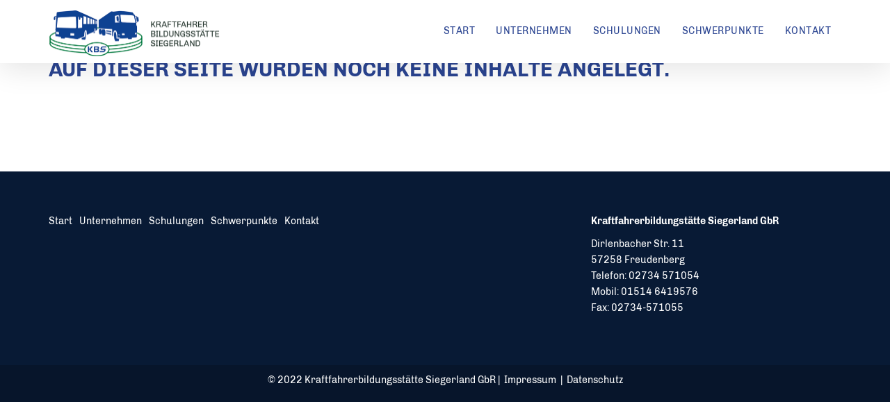

--- FILE ---
content_type: text/html; charset=UTF-8
request_url: https://kb-siegerland.de/category/allgemein/
body_size: 30474
content:
<!doctype html>
<html lang="de">
	<head>
		<meta charset="utf-8">
		<meta http-equiv="X-UA-Compatible" content="IE=edge">
		<meta name="viewport" content="width=device-width, initial-scale=1" />
		
		<meta name='robots' content='max-image-preview:large' />
	<style>img:is([sizes="auto" i], [sizes^="auto," i]) { contain-intrinsic-size: 3000px 1500px }</style>
	<link rel="alternate" type="application/rss+xml" title="KB Siegerland &raquo; Allgemein Kategorie-Feed" href="https://kb-siegerland.de/category/allgemein/feed/" />
<script type="text/javascript">
/* <![CDATA[ */
window._wpemojiSettings = {"baseUrl":"https:\/\/s.w.org\/images\/core\/emoji\/16.0.1\/72x72\/","ext":".png","svgUrl":"https:\/\/s.w.org\/images\/core\/emoji\/16.0.1\/svg\/","svgExt":".svg","source":{"concatemoji":"https:\/\/kb-siegerland.de\/wp-includes\/js\/wp-emoji-release.min.js?ver=6.8.3"}};
/*! This file is auto-generated */
!function(s,n){var o,i,e;function c(e){try{var t={supportTests:e,timestamp:(new Date).valueOf()};sessionStorage.setItem(o,JSON.stringify(t))}catch(e){}}function p(e,t,n){e.clearRect(0,0,e.canvas.width,e.canvas.height),e.fillText(t,0,0);var t=new Uint32Array(e.getImageData(0,0,e.canvas.width,e.canvas.height).data),a=(e.clearRect(0,0,e.canvas.width,e.canvas.height),e.fillText(n,0,0),new Uint32Array(e.getImageData(0,0,e.canvas.width,e.canvas.height).data));return t.every(function(e,t){return e===a[t]})}function u(e,t){e.clearRect(0,0,e.canvas.width,e.canvas.height),e.fillText(t,0,0);for(var n=e.getImageData(16,16,1,1),a=0;a<n.data.length;a++)if(0!==n.data[a])return!1;return!0}function f(e,t,n,a){switch(t){case"flag":return n(e,"\ud83c\udff3\ufe0f\u200d\u26a7\ufe0f","\ud83c\udff3\ufe0f\u200b\u26a7\ufe0f")?!1:!n(e,"\ud83c\udde8\ud83c\uddf6","\ud83c\udde8\u200b\ud83c\uddf6")&&!n(e,"\ud83c\udff4\udb40\udc67\udb40\udc62\udb40\udc65\udb40\udc6e\udb40\udc67\udb40\udc7f","\ud83c\udff4\u200b\udb40\udc67\u200b\udb40\udc62\u200b\udb40\udc65\u200b\udb40\udc6e\u200b\udb40\udc67\u200b\udb40\udc7f");case"emoji":return!a(e,"\ud83e\udedf")}return!1}function g(e,t,n,a){var r="undefined"!=typeof WorkerGlobalScope&&self instanceof WorkerGlobalScope?new OffscreenCanvas(300,150):s.createElement("canvas"),o=r.getContext("2d",{willReadFrequently:!0}),i=(o.textBaseline="top",o.font="600 32px Arial",{});return e.forEach(function(e){i[e]=t(o,e,n,a)}),i}function t(e){var t=s.createElement("script");t.src=e,t.defer=!0,s.head.appendChild(t)}"undefined"!=typeof Promise&&(o="wpEmojiSettingsSupports",i=["flag","emoji"],n.supports={everything:!0,everythingExceptFlag:!0},e=new Promise(function(e){s.addEventListener("DOMContentLoaded",e,{once:!0})}),new Promise(function(t){var n=function(){try{var e=JSON.parse(sessionStorage.getItem(o));if("object"==typeof e&&"number"==typeof e.timestamp&&(new Date).valueOf()<e.timestamp+604800&&"object"==typeof e.supportTests)return e.supportTests}catch(e){}return null}();if(!n){if("undefined"!=typeof Worker&&"undefined"!=typeof OffscreenCanvas&&"undefined"!=typeof URL&&URL.createObjectURL&&"undefined"!=typeof Blob)try{var e="postMessage("+g.toString()+"("+[JSON.stringify(i),f.toString(),p.toString(),u.toString()].join(",")+"));",a=new Blob([e],{type:"text/javascript"}),r=new Worker(URL.createObjectURL(a),{name:"wpTestEmojiSupports"});return void(r.onmessage=function(e){c(n=e.data),r.terminate(),t(n)})}catch(e){}c(n=g(i,f,p,u))}t(n)}).then(function(e){for(var t in e)n.supports[t]=e[t],n.supports.everything=n.supports.everything&&n.supports[t],"flag"!==t&&(n.supports.everythingExceptFlag=n.supports.everythingExceptFlag&&n.supports[t]);n.supports.everythingExceptFlag=n.supports.everythingExceptFlag&&!n.supports.flag,n.DOMReady=!1,n.readyCallback=function(){n.DOMReady=!0}}).then(function(){return e}).then(function(){var e;n.supports.everything||(n.readyCallback(),(e=n.source||{}).concatemoji?t(e.concatemoji):e.wpemoji&&e.twemoji&&(t(e.twemoji),t(e.wpemoji)))}))}((window,document),window._wpemojiSettings);
/* ]]> */
</script>
<style id='wp-emoji-styles-inline-css' type='text/css'>

	img.wp-smiley, img.emoji {
		display: inline !important;
		border: none !important;
		box-shadow: none !important;
		height: 1em !important;
		width: 1em !important;
		margin: 0 0.07em !important;
		vertical-align: -0.1em !important;
		background: none !important;
		padding: 0 !important;
	}
</style>
<link rel='stylesheet' id='wp-block-library-css' href='https://kb-siegerland.de/wp-includes/css/dist/block-library/style.min.css?ver=6.8.3' type='text/css' media='all' />
<style id='classic-theme-styles-inline-css' type='text/css'>
/*! This file is auto-generated */
.wp-block-button__link{color:#fff;background-color:#32373c;border-radius:9999px;box-shadow:none;text-decoration:none;padding:calc(.667em + 2px) calc(1.333em + 2px);font-size:1.125em}.wp-block-file__button{background:#32373c;color:#fff;text-decoration:none}
</style>
<style id='global-styles-inline-css' type='text/css'>
:root{--wp--preset--aspect-ratio--square: 1;--wp--preset--aspect-ratio--4-3: 4/3;--wp--preset--aspect-ratio--3-4: 3/4;--wp--preset--aspect-ratio--3-2: 3/2;--wp--preset--aspect-ratio--2-3: 2/3;--wp--preset--aspect-ratio--16-9: 16/9;--wp--preset--aspect-ratio--9-16: 9/16;--wp--preset--color--black: #000000;--wp--preset--color--cyan-bluish-gray: #abb8c3;--wp--preset--color--white: #ffffff;--wp--preset--color--pale-pink: #f78da7;--wp--preset--color--vivid-red: #cf2e2e;--wp--preset--color--luminous-vivid-orange: #ff6900;--wp--preset--color--luminous-vivid-amber: #fcb900;--wp--preset--color--light-green-cyan: #7bdcb5;--wp--preset--color--vivid-green-cyan: #00d084;--wp--preset--color--pale-cyan-blue: #8ed1fc;--wp--preset--color--vivid-cyan-blue: #0693e3;--wp--preset--color--vivid-purple: #9b51e0;--wp--preset--gradient--vivid-cyan-blue-to-vivid-purple: linear-gradient(135deg,rgba(6,147,227,1) 0%,rgb(155,81,224) 100%);--wp--preset--gradient--light-green-cyan-to-vivid-green-cyan: linear-gradient(135deg,rgb(122,220,180) 0%,rgb(0,208,130) 100%);--wp--preset--gradient--luminous-vivid-amber-to-luminous-vivid-orange: linear-gradient(135deg,rgba(252,185,0,1) 0%,rgba(255,105,0,1) 100%);--wp--preset--gradient--luminous-vivid-orange-to-vivid-red: linear-gradient(135deg,rgba(255,105,0,1) 0%,rgb(207,46,46) 100%);--wp--preset--gradient--very-light-gray-to-cyan-bluish-gray: linear-gradient(135deg,rgb(238,238,238) 0%,rgb(169,184,195) 100%);--wp--preset--gradient--cool-to-warm-spectrum: linear-gradient(135deg,rgb(74,234,220) 0%,rgb(151,120,209) 20%,rgb(207,42,186) 40%,rgb(238,44,130) 60%,rgb(251,105,98) 80%,rgb(254,248,76) 100%);--wp--preset--gradient--blush-light-purple: linear-gradient(135deg,rgb(255,206,236) 0%,rgb(152,150,240) 100%);--wp--preset--gradient--blush-bordeaux: linear-gradient(135deg,rgb(254,205,165) 0%,rgb(254,45,45) 50%,rgb(107,0,62) 100%);--wp--preset--gradient--luminous-dusk: linear-gradient(135deg,rgb(255,203,112) 0%,rgb(199,81,192) 50%,rgb(65,88,208) 100%);--wp--preset--gradient--pale-ocean: linear-gradient(135deg,rgb(255,245,203) 0%,rgb(182,227,212) 50%,rgb(51,167,181) 100%);--wp--preset--gradient--electric-grass: linear-gradient(135deg,rgb(202,248,128) 0%,rgb(113,206,126) 100%);--wp--preset--gradient--midnight: linear-gradient(135deg,rgb(2,3,129) 0%,rgb(40,116,252) 100%);--wp--preset--font-size--small: 13px;--wp--preset--font-size--medium: 20px;--wp--preset--font-size--large: 36px;--wp--preset--font-size--x-large: 42px;--wp--preset--spacing--20: 0.44rem;--wp--preset--spacing--30: 0.67rem;--wp--preset--spacing--40: 1rem;--wp--preset--spacing--50: 1.5rem;--wp--preset--spacing--60: 2.25rem;--wp--preset--spacing--70: 3.38rem;--wp--preset--spacing--80: 5.06rem;--wp--preset--shadow--natural: 6px 6px 9px rgba(0, 0, 0, 0.2);--wp--preset--shadow--deep: 12px 12px 50px rgba(0, 0, 0, 0.4);--wp--preset--shadow--sharp: 6px 6px 0px rgba(0, 0, 0, 0.2);--wp--preset--shadow--outlined: 6px 6px 0px -3px rgba(255, 255, 255, 1), 6px 6px rgba(0, 0, 0, 1);--wp--preset--shadow--crisp: 6px 6px 0px rgba(0, 0, 0, 1);}:where(.is-layout-flex){gap: 0.5em;}:where(.is-layout-grid){gap: 0.5em;}body .is-layout-flex{display: flex;}.is-layout-flex{flex-wrap: wrap;align-items: center;}.is-layout-flex > :is(*, div){margin: 0;}body .is-layout-grid{display: grid;}.is-layout-grid > :is(*, div){margin: 0;}:where(.wp-block-columns.is-layout-flex){gap: 2em;}:where(.wp-block-columns.is-layout-grid){gap: 2em;}:where(.wp-block-post-template.is-layout-flex){gap: 1.25em;}:where(.wp-block-post-template.is-layout-grid){gap: 1.25em;}.has-black-color{color: var(--wp--preset--color--black) !important;}.has-cyan-bluish-gray-color{color: var(--wp--preset--color--cyan-bluish-gray) !important;}.has-white-color{color: var(--wp--preset--color--white) !important;}.has-pale-pink-color{color: var(--wp--preset--color--pale-pink) !important;}.has-vivid-red-color{color: var(--wp--preset--color--vivid-red) !important;}.has-luminous-vivid-orange-color{color: var(--wp--preset--color--luminous-vivid-orange) !important;}.has-luminous-vivid-amber-color{color: var(--wp--preset--color--luminous-vivid-amber) !important;}.has-light-green-cyan-color{color: var(--wp--preset--color--light-green-cyan) !important;}.has-vivid-green-cyan-color{color: var(--wp--preset--color--vivid-green-cyan) !important;}.has-pale-cyan-blue-color{color: var(--wp--preset--color--pale-cyan-blue) !important;}.has-vivid-cyan-blue-color{color: var(--wp--preset--color--vivid-cyan-blue) !important;}.has-vivid-purple-color{color: var(--wp--preset--color--vivid-purple) !important;}.has-black-background-color{background-color: var(--wp--preset--color--black) !important;}.has-cyan-bluish-gray-background-color{background-color: var(--wp--preset--color--cyan-bluish-gray) !important;}.has-white-background-color{background-color: var(--wp--preset--color--white) !important;}.has-pale-pink-background-color{background-color: var(--wp--preset--color--pale-pink) !important;}.has-vivid-red-background-color{background-color: var(--wp--preset--color--vivid-red) !important;}.has-luminous-vivid-orange-background-color{background-color: var(--wp--preset--color--luminous-vivid-orange) !important;}.has-luminous-vivid-amber-background-color{background-color: var(--wp--preset--color--luminous-vivid-amber) !important;}.has-light-green-cyan-background-color{background-color: var(--wp--preset--color--light-green-cyan) !important;}.has-vivid-green-cyan-background-color{background-color: var(--wp--preset--color--vivid-green-cyan) !important;}.has-pale-cyan-blue-background-color{background-color: var(--wp--preset--color--pale-cyan-blue) !important;}.has-vivid-cyan-blue-background-color{background-color: var(--wp--preset--color--vivid-cyan-blue) !important;}.has-vivid-purple-background-color{background-color: var(--wp--preset--color--vivid-purple) !important;}.has-black-border-color{border-color: var(--wp--preset--color--black) !important;}.has-cyan-bluish-gray-border-color{border-color: var(--wp--preset--color--cyan-bluish-gray) !important;}.has-white-border-color{border-color: var(--wp--preset--color--white) !important;}.has-pale-pink-border-color{border-color: var(--wp--preset--color--pale-pink) !important;}.has-vivid-red-border-color{border-color: var(--wp--preset--color--vivid-red) !important;}.has-luminous-vivid-orange-border-color{border-color: var(--wp--preset--color--luminous-vivid-orange) !important;}.has-luminous-vivid-amber-border-color{border-color: var(--wp--preset--color--luminous-vivid-amber) !important;}.has-light-green-cyan-border-color{border-color: var(--wp--preset--color--light-green-cyan) !important;}.has-vivid-green-cyan-border-color{border-color: var(--wp--preset--color--vivid-green-cyan) !important;}.has-pale-cyan-blue-border-color{border-color: var(--wp--preset--color--pale-cyan-blue) !important;}.has-vivid-cyan-blue-border-color{border-color: var(--wp--preset--color--vivid-cyan-blue) !important;}.has-vivid-purple-border-color{border-color: var(--wp--preset--color--vivid-purple) !important;}.has-vivid-cyan-blue-to-vivid-purple-gradient-background{background: var(--wp--preset--gradient--vivid-cyan-blue-to-vivid-purple) !important;}.has-light-green-cyan-to-vivid-green-cyan-gradient-background{background: var(--wp--preset--gradient--light-green-cyan-to-vivid-green-cyan) !important;}.has-luminous-vivid-amber-to-luminous-vivid-orange-gradient-background{background: var(--wp--preset--gradient--luminous-vivid-amber-to-luminous-vivid-orange) !important;}.has-luminous-vivid-orange-to-vivid-red-gradient-background{background: var(--wp--preset--gradient--luminous-vivid-orange-to-vivid-red) !important;}.has-very-light-gray-to-cyan-bluish-gray-gradient-background{background: var(--wp--preset--gradient--very-light-gray-to-cyan-bluish-gray) !important;}.has-cool-to-warm-spectrum-gradient-background{background: var(--wp--preset--gradient--cool-to-warm-spectrum) !important;}.has-blush-light-purple-gradient-background{background: var(--wp--preset--gradient--blush-light-purple) !important;}.has-blush-bordeaux-gradient-background{background: var(--wp--preset--gradient--blush-bordeaux) !important;}.has-luminous-dusk-gradient-background{background: var(--wp--preset--gradient--luminous-dusk) !important;}.has-pale-ocean-gradient-background{background: var(--wp--preset--gradient--pale-ocean) !important;}.has-electric-grass-gradient-background{background: var(--wp--preset--gradient--electric-grass) !important;}.has-midnight-gradient-background{background: var(--wp--preset--gradient--midnight) !important;}.has-small-font-size{font-size: var(--wp--preset--font-size--small) !important;}.has-medium-font-size{font-size: var(--wp--preset--font-size--medium) !important;}.has-large-font-size{font-size: var(--wp--preset--font-size--large) !important;}.has-x-large-font-size{font-size: var(--wp--preset--font-size--x-large) !important;}
:where(.wp-block-post-template.is-layout-flex){gap: 1.25em;}:where(.wp-block-post-template.is-layout-grid){gap: 1.25em;}
:where(.wp-block-columns.is-layout-flex){gap: 2em;}:where(.wp-block-columns.is-layout-grid){gap: 2em;}
:root :where(.wp-block-pullquote){font-size: 1.5em;line-height: 1.6;}
</style>
<link rel='stylesheet' id='contact-form-7-css' href='https://kb-siegerland.de/wp-content/plugins/contact-form-7/includes/css/styles.css?ver=6.0.6' type='text/css' media='all' />
<link rel='stylesheet' id='bootstrap-css' href='https://kb-siegerland.de/wp-content/themes/kbsiegerland/css/bootstrap.min.css' type='text/css' media='all' />
<link rel='stylesheet' id='slick-css' href='https://kb-siegerland.de/wp-content/themes/kbsiegerland/css/slick.css' type='text/css' media='all' />
<link rel='stylesheet' id='bsselect-css' href='https://kb-siegerland.de/wp-content/themes/kbsiegerland/css/bootstrap-select.min.css' type='text/css' media='all' />
<link rel='stylesheet' id='main-css' href='https://kb-siegerland.de/wp-content/themes/kbsiegerland/css/main.css' type='text/css' media='all' />
<script type="text/javascript" src="https://kb-siegerland.de/wp-includes/js/jquery/jquery.min.js?ver=3.7.1" id="jquery-core-js"></script>
<script type="text/javascript" src="https://kb-siegerland.de/wp-includes/js/jquery/jquery-migrate.min.js?ver=3.4.1" id="jquery-migrate-js"></script>
<link rel="https://api.w.org/" href="https://kb-siegerland.de/wp-json/" /><link rel="alternate" title="JSON" type="application/json" href="https://kb-siegerland.de/wp-json/wp/v2/categories/1" /><link rel="EditURI" type="application/rsd+xml" title="RSD" href="https://kb-siegerland.de/xmlrpc.php?rsd" />
<meta name="generator" content="WordPress 6.8.3" />
		<style type="text/css" id="wp-custom-css">
			img.alignleft { display: inline-block; float: left; } img.alignleft::after { clear:both; display:block;content:""; }

.btn-primary, 
.btn-primary:hover, 
.btn-primary:focus {
color: #fff;
background-color: #2a4491;
border-color: #2a4491;
border-radius: 0;
padding: 10px 20px;
}		</style>
				<title>KB Siegerland | Ihre Kraftfahrerbildungsstätte.  |  Allgemein</title>
		
		<style type="text/css">
			/* chivo-300 - latin */
@font-face {
  font-family: 'Chivo';
  font-style: normal;
  font-weight: 300;
  src: url('/wp-content/themes/kbsiegerland/fonts/chivo-v17-latin-300.eot'); /* IE9 Compat Modes */
  src: local(''),
       url('/wp-content/themes/kbsiegerland/fonts/chivo-v17-latin-300.eot?#iefix') format('embedded-opentype'), /* IE6-IE8 */
       url('/wp-content/themes/kbsiegerland/fonts/chivo-v17-latin-300.woff2') format('woff2'), /* Super Modern Browsers */
       url('/wp-content/themes/kbsiegerland/fonts/chivo-v17-latin-300.woff') format('woff'), /* Modern Browsers */
       url('/wp-content/themes/kbsiegerland/fonts/chivo-v17-latin-300.ttf') format('truetype'), /* Safari, Android, iOS */
       url('/wp-content/themes/kbsiegerland/fonts/chivo-v17-latin-300.svg#Chivo') format('svg'); /* Legacy iOS */
}
/* chivo-300italic - latin */
@font-face {
  font-family: 'Chivo';
  font-style: italic;
  font-weight: 300;
  src: url('/wp-content/themes/kbsiegerland/fonts/chivo-v17-latin-300italic.eot'); /* IE9 Compat Modes */
  src: local(''),
       url('/wp-content/themes/kbsiegerland/fonts/chivo-v17-latin-300italic.eot?#iefix') format('embedded-opentype'), /* IE6-IE8 */
       url('/wp-content/themes/kbsiegerland/fonts/chivo-v17-latin-300italic.woff2') format('woff2'), /* Super Modern Browsers */
       url('/wp-content/themes/kbsiegerland/fonts/chivo-v17-latin-300italic.woff') format('woff'), /* Modern Browsers */
       url('/wp-content/themes/kbsiegerland/fonts/chivo-v17-latin-300italic.ttf') format('truetype'), /* Safari, Android, iOS */
       url('/wp-content/themes/kbsiegerland/fonts/chivo-v17-latin-300italic.svg#Chivo') format('svg'); /* Legacy iOS */
}
/* chivo-regular - latin */
@font-face {
  font-family: 'Chivo';
  font-style: normal;
  font-weight: 400;
  src: url('/wp-content/themes/kbsiegerland/fonts/chivo-v17-latin-regular.eot'); /* IE9 Compat Modes */
  src: local(''),
       url('/wp-content/themes/kbsiegerland/fonts/chivo-v17-latin-regular.eot?#iefix') format('embedded-opentype'), /* IE6-IE8 */
       url('/wp-content/themes/kbsiegerland/fonts/chivo-v17-latin-regular.woff2') format('woff2'), /* Super Modern Browsers */
       url('/wp-content/themes/kbsiegerland/fonts/chivo-v17-latin-regular.woff') format('woff'), /* Modern Browsers */
       url('/wp-content/themes/kbsiegerland/fonts/chivo-v17-latin-regular.ttf') format('truetype'), /* Safari, Android, iOS */
       url('/wp-content/themes/kbsiegerland/fonts/chivo-v17-latin-regular.svg#Chivo') format('svg'); /* Legacy iOS */
}
/* chivo-italic - latin */
@font-face {
  font-family: 'Chivo';
  font-style: italic;
  font-weight: 400;
  src: url('/wp-content/themes/kbsiegerland/fonts/chivo-v17-latin-italic.eot'); /* IE9 Compat Modes */
  src: local(''),
       url('/wp-content/themes/kbsiegerland/fonts/chivo-v17-latin-italic.eot?#iefix') format('embedded-opentype'), /* IE6-IE8 */
       url('/wp-content/themes/kbsiegerland/fonts/chivo-v17-latin-italic.woff2') format('woff2'), /* Super Modern Browsers */
       url('/wp-content/themes/kbsiegerland/fonts/chivo-v17-latin-italic.woff') format('woff'), /* Modern Browsers */
       url('/wp-content/themes/kbsiegerland/fonts/chivo-v17-latin-italic.ttf') format('truetype'), /* Safari, Android, iOS */
       url('/wp-content/themes/kbsiegerland/fonts/chivo-v17-latin-italic.svg#Chivo') format('svg'); /* Legacy iOS */
}
/* chivo-700 - latin */
@font-face {
  font-family: 'Chivo';
  font-style: normal;
  font-weight: 700;
  src: url('/wp-content/themes/kbsiegerland/fonts/chivo-v17-latin-700.eot'); /* IE9 Compat Modes */
  src: local(''),
       url('/wp-content/themes/kbsiegerland/fonts/chivo-v17-latin-700.eot?#iefix') format('embedded-opentype'), /* IE6-IE8 */
       url('/wp-content/themes/kbsiegerland/fonts/chivo-v17-latin-700.woff2') format('woff2'), /* Super Modern Browsers */
       url('/wp-content/themes/kbsiegerland/fonts/chivo-v17-latin-700.woff') format('woff'), /* Modern Browsers */
       url('/wp-content/themes/kbsiegerland/fonts/chivo-v17-latin-700.ttf') format('truetype'), /* Safari, Android, iOS */
       url('/wp-content/themes/kbsiegerland/fonts/chivo-v17-latin-700.svg#Chivo') format('svg'); /* Legacy iOS */
}
/* chivo-700italic - latin */
@font-face {
  font-family: 'Chivo';
  font-style: italic;
  font-weight: 700;
  src: url('/wp-content/themes/kbsiegerland/fonts/chivo-v17-latin-700italic.eot'); /* IE9 Compat Modes */
  src: local(''),
       url('/wp-content/themes/kbsiegerland/fonts/chivo-v17-latin-700italic.eot?#iefix') format('embedded-opentype'), /* IE6-IE8 */
       url('/wp-content/themes/kbsiegerland/fonts/chivo-v17-latin-700italic.woff2') format('woff2'), /* Super Modern Browsers */
       url('/wp-content/themes/kbsiegerland/fonts/chivo-v17-latin-700italic.woff') format('woff'), /* Modern Browsers */
       url('/wp-content/themes/kbsiegerland/fonts/chivo-v17-latin-700italic.ttf') format('truetype'), /* Safari, Android, iOS */
       url('/wp-content/themes/kbsiegerland/fonts/chivo-v17-latin-700italic.svg#Chivo') format('svg'); /* Legacy iOS */
}
/* chivo-900 - latin */
@font-face {
  font-family: 'Chivo';
  font-style: normal;
  font-weight: 900;
  src: url('/wp-content/themes/kbsiegerland/fonts/chivo-v17-latin-900.eot'); /* IE9 Compat Modes */
  src: local(''),
       url('/wp-content/themes/kbsiegerland/fonts/chivo-v17-latin-900.eot?#iefix') format('embedded-opentype'), /* IE6-IE8 */
       url('/wp-content/themes/kbsiegerland/fonts/chivo-v17-latin-900.woff2') format('woff2'), /* Super Modern Browsers */
       url('/wp-content/themes/kbsiegerland/fonts/chivo-v17-latin-900.woff') format('woff'), /* Modern Browsers */
       url('/wp-content/themes/kbsiegerland/fonts/chivo-v17-latin-900.ttf') format('truetype'), /* Safari, Android, iOS */
       url('/wp-content/themes/kbsiegerland/fonts/chivo-v17-latin-900.svg#Chivo') format('svg'); /* Legacy iOS */
}
/* chivo-900italic - latin */
@font-face {
  font-family: 'Chivo';
  font-style: italic;
  font-weight: 900;
  src: url('/wp-content/themes/kbsiegerland/fonts/chivo-v17-latin-900italic.eot'); /* IE9 Compat Modes */
  src: local(''),
       url('/wp-content/themes/kbsiegerland/fonts/chivo-v17-latin-900italic.eot?#iefix') format('embedded-opentype'), /* IE6-IE8 */
       url('/wp-content/themes/kbsiegerland/fonts/chivo-v17-latin-900italic.woff2') format('woff2'), /* Super Modern Browsers */
       url('/wp-content/themes/kbsiegerland/fonts/chivo-v17-latin-900italic.woff') format('woff'), /* Modern Browsers */
       url('/wp-content/themes/kbsiegerland/fonts/chivo-v17-latin-900italic.ttf') format('truetype'), /* Safari, Android, iOS */
       url('/wp-content/themes/kbsiegerland/fonts/chivo-v17-latin-900italic.svg#Chivo') format('svg'); /* Legacy iOS */
}
		</style>
		
		
	</head>
	<body class="archive category category-allgemein category-1 wp-theme-kbsiegerland"><div style="overflow: hidden; width: 100%">
		
		<header>
		    <!-- Navigation -->
		    <nav class="navbar navbar-fixed-top shadow-light" role="navigation">
				
				<div class="container">
		        <!-- Brand and toggle get grouped for better mobile display -->
		        <div class="navbar-header">
		            <button type="button" class="navbar-toggle" data-toggle="collapse" data-target="#main-menu">
		                <span class="sr-only">Toggle navigation</span>
		                <span class="icon-bar"></span>
		                <span class="icon-bar"></span>
		                <span class="icon-bar"></span>
		            </button>
		            <a class="navbar-brand" href="https://kb-siegerland.de"><img src="/wp-content/uploads/2018/06/logo-kbs.png" width="250"></a>
		        </div>

					<!-- Collect the nav links, forms, and other content for toggling -->
				    <div class="collapse navbar-collapse" id="main-menu">
						<ul class="nav navbar-nav navbar-right"><li id="menu-item-461" class="menu-item menu-item-type-post_type menu-item-object-page menu-item-home menu-item-461"><a href="https://kb-siegerland.de/">Start</a></li>
<li id="menu-item-314" class="menu-item menu-item-type-post_type menu-item-object-page menu-item-314"><a href="https://kb-siegerland.de/unternehmen/">Unternehmen</a></li>
<li id="menu-item-480" class="menu-item menu-item-type-post_type menu-item-object-page menu-item-480"><a href="https://kb-siegerland.de/schulungen/">Schulungen</a></li>
<li id="menu-item-481" class="menu-item menu-item-type-post_type menu-item-object-page current_page_parent menu-item-481"><a href="https://kb-siegerland.de/schwerpunkte/">Schwerpunkte</a></li>
<li id="menu-item-26" class="menu-item menu-item-type-post_type menu-item-object-page menu-item-26"><a href="https://kb-siegerland.de/kontakt/">Kontakt</a></li>
</ul>				    </div><!-- /.navbar-collapse -->	
					<!--<a href="/unternehmen/#dekra" title="Dekra Siegel"><img src="https://kb-siegerland.de/wp-content/uploads/2020/05/AZAV2.png" width="100" alt="Wir sind zertifiziert nach AZAV." class="dekra-siegel" style="position: absolute;top: 91px;right: 0;"></a>-->
				</div>				
		    </nav>
		</header><section class="content"><div class="container"><h2>Auf dieser Seite wurden noch keine Inhalte angelegt.</h2></div></section>

<div class="container vPadding">


</div>

    <!-- FOOTER -->
    <footer class="bg-dark">
        <div class="container vPadding">
			<div class="row">
				<div class="col-sm-8 col-md-12">
					 <div class="row">
                <div class="col-md-8">
					<ul class="list-unstyled list-left"><li class="menu-item menu-item-type-post_type menu-item-object-page menu-item-home menu-item-461"><a href="https://kb-siegerland.de/">Start</a></li>
<li class="menu-item menu-item-type-post_type menu-item-object-page menu-item-314"><a href="https://kb-siegerland.de/unternehmen/">Unternehmen</a></li>
<li class="menu-item menu-item-type-post_type menu-item-object-page menu-item-480"><a href="https://kb-siegerland.de/schulungen/">Schulungen</a></li>
<li class="menu-item menu-item-type-post_type menu-item-object-page current_page_parent menu-item-481"><a href="https://kb-siegerland.de/schwerpunkte/">Schwerpunkte</a></li>
<li class="menu-item menu-item-type-post_type menu-item-object-page menu-item-26"><a href="https://kb-siegerland.de/kontakt/">Kontakt</a></li>
</ul>					<br class="clear"><br>
                </div>
                <div class="col-md-4">
					<div id="text-3" class="widget widget_text"><p><strong>Kraftfahrerbildungstätte Siegerland GbR</strong></p>			<div class="textwidget"><p>Dirlenbacher Str. 11<br />
57258 Freudenberg<br />
Telefon: 02734 571054<br />
Mobil: 01514 6419576<br />
Fax: 02734-571055</p>
</div>
		</div>                </div>
            </div>
				</div>
				<div class="col-sm-4 col-md-12">
					<!--<a href="/unternehmen/#dekra" title="Dekra Siegel"><img src="https://kb-siegerland.de/wp-content/uploads/2020/05/AZAV2.png" width="100" alt="Wir sind zertifiziert nach AZAV." class="dekra-siegel-footer"></a>-->
				</div>
			</div>
           
        </div>
    </footer>
    <div class="subfooter text-center bg-darker">
        <div class="container vPaddingS">
            <p>© 2022 Kraftfahrerbildungsstätte Siegerland GbR |  <a href="/impressum/">Impressum</a>  |  <a href="/datenschutz/">Datenschutz</a></p>
        </div>
    </div>

	</div>
	
	<script type="speculationrules">
{"prefetch":[{"source":"document","where":{"and":[{"href_matches":"\/*"},{"not":{"href_matches":["\/wp-*.php","\/wp-admin\/*","\/wp-content\/uploads\/*","\/wp-content\/*","\/wp-content\/plugins\/*","\/wp-content\/themes\/kbsiegerland\/*","\/*\\?(.+)"]}},{"not":{"selector_matches":"a[rel~=\"nofollow\"]"}},{"not":{"selector_matches":".no-prefetch, .no-prefetch a"}}]},"eagerness":"conservative"}]}
</script>
<script type="text/javascript" src="https://kb-siegerland.de/wp-includes/js/dist/hooks.min.js?ver=4d63a3d491d11ffd8ac6" id="wp-hooks-js"></script>
<script type="text/javascript" src="https://kb-siegerland.de/wp-includes/js/dist/i18n.min.js?ver=5e580eb46a90c2b997e6" id="wp-i18n-js"></script>
<script type="text/javascript" id="wp-i18n-js-after">
/* <![CDATA[ */
wp.i18n.setLocaleData( { 'text direction\u0004ltr': [ 'ltr' ] } );
/* ]]> */
</script>
<script type="text/javascript" src="https://kb-siegerland.de/wp-content/plugins/contact-form-7/includes/swv/js/index.js?ver=6.0.6" id="swv-js"></script>
<script type="text/javascript" id="contact-form-7-js-translations">
/* <![CDATA[ */
( function( domain, translations ) {
	var localeData = translations.locale_data[ domain ] || translations.locale_data.messages;
	localeData[""].domain = domain;
	wp.i18n.setLocaleData( localeData, domain );
} )( "contact-form-7", {"translation-revision-date":"2025-05-24 10:46:16+0000","generator":"GlotPress\/4.0.1","domain":"messages","locale_data":{"messages":{"":{"domain":"messages","plural-forms":"nplurals=2; plural=n != 1;","lang":"de"},"This contact form is placed in the wrong place.":["Dieses Kontaktformular wurde an der falschen Stelle platziert."],"Error:":["Fehler:"]}},"comment":{"reference":"includes\/js\/index.js"}} );
/* ]]> */
</script>
<script type="text/javascript" id="contact-form-7-js-before">
/* <![CDATA[ */
var wpcf7 = {
    "api": {
        "root": "https:\/\/kb-siegerland.de\/wp-json\/",
        "namespace": "contact-form-7\/v1"
    }
};
/* ]]> */
</script>
<script type="text/javascript" src="https://kb-siegerland.de/wp-content/plugins/contact-form-7/includes/js/index.js?ver=6.0.6" id="contact-form-7-js"></script>
<script type="text/javascript" src="https://kb-siegerland.de/wp-content/themes/kbsiegerland/js/bootstrap.min.js" id="bootstrap-js"></script>
<script type="text/javascript" src="https://kb-siegerland.de/wp-content/themes/kbsiegerland/js/slick.min.js" id="slick-js"></script>
<script type="text/javascript" src="https://kb-siegerland.de/wp-content/themes/kbsiegerland/js/jquery.matchHeight-min.js" id="matchheight-js"></script>
<script type="text/javascript" src="https://kb-siegerland.de/wp-content/themes/kbsiegerland/js/bootstrap-select.js" id="bsselect-js"></script>
<script type="text/javascript" src="https://kb-siegerland.de/wp-content/themes/kbsiegerland/js/main.js" id="main-js"></script>
<script type="text/javascript" src="https://kb-siegerland.de/wp-content/themes/kbsiegerland/js/smoothscroll.js" id="smoothscroll-js"></script>
</body>

</html>

--- FILE ---
content_type: text/css
request_url: https://kb-siegerland.de/wp-content/themes/kbsiegerland/css/main.css
body_size: 13330
content:
/* FONTS */

body {
    font-family: 'Chivo', 'Helvetica', sans-serif;
}

/* KEYFRAMES */

@keyframes dropHeader {
  0% {
    transform: translateY(300px);
    opacity: 0;
  }
  50% {
    opacity: 0;
  }     
  100% {
    transform: translateY(0);
    opacity: 1;
  }
}

@keyframes easeIn {
  0% {
    opacity: 0;
  }     
  100% {
    opacity: 1;
  }
}

/* HEADER STYLES */ 

.navbar-toggle {
    border: none;
    margin-top: 23px;
    margin-right: 25px;
}

.navbar-toggle .icon-bar {
    background-color: #2a4491;
    width: 33px;
    height: 4px;
}

.navbar-brand {
    height: 84px;
    padding: 15px 15px;
    width: 230px;
}

.navbar {
    background-color: #fff;
}

.navbar-nav>li>a {
    padding-top: 35px;
    padding-bottom: 35px;
    text-transform: uppercase;
    letter-spacing: .5px;    
    position: relative;
}

.nav>li>a:focus, .nav>li>a:hover {
    text-decoration: none;
    background-color: #fff;
}

.navbar .nav > li > a {
    -webkit-transition: all ease .3s;
       -moz-transition: all ease .3s;
         -o-transition: all ease .3s;
            transition: all ease .3s;
}

.navbar .nav > li.current_page_item > a {
    font-weight: bold;
}

.navbar .nav > li > a:hover {
    background-color: #eee;
}

.navbar .nav > li > a:hover {
    background-color: transparent;
}

#intro {
    padding-top: 91px
}

/* SLIDER STYLES */

.slick-dots {
    list-style: none;
    font-size: 0;
    position: absolute;
    top: 50%;
    transform: translateY(-50%);
    padding: 0.5rem;
}

.slick-dots li {
    display: block;
    padding: 0rem;
}

.slick-dots button{
    margin: 0.7rem;
    border: none;
    outline: none;
}


.slider, .folie {
    height: 65vh;
}

body.home .slider, body.home .folie {
	height: 90vh;
}

.slider.small, .folie.small {
    height: 500px;
}

.slick-dotted.slick-slider {
    margin-bottom: 0;
}

.slide {
    height: 100%;
    width: 100%;
    background-size: cover;
    position: relative;
}
.slide .lead {
    font-size: 16px;
}

.textbox {
	background: rgba(255,255,255,.8);
	padding: 20px;
    width: 50%;
    margin-left: 0;
    word-wrap: break-word;
    animation-name: easeIn;
    animation-iteration-count: 1;    
    animation-timing-function: ease-out;
    animation-duration: 1s;        
}

.textcontainer {
    position: absolute;
    top: 0; 
    left: 0;
    right: 0;
    bottom: 0;
    margin: auto;
} 

.text {
    display: table;
    height: 100%;
    margin: auto auto;
}

.vcenter {
    display: table-cell;
    vertical-align: middle;
}

/*  TEXT STYLERS  */

p, li {
    color: #2a4491;
    line-height: 170%;
}

a {
    color: #2a4491;
    text-decoration: none;
}

a:focus, a:hover {
    color: #1d3477;
    text-decoration: none;
}

h1, h2, h3 {
    color: #2a4491;
    text-transform: uppercase;
    font-weight: bold;
    padding-top: 4px;
}

h1 span, h2 span, h3 span {
    font-weight: normal;
}

.ultralarge {
    font-size: 100px;
}

.bg-dark h1, .bg-dark h2, .bg-dark h3, .bg-blue h1, .bg-blue h2, .bg-blue h3, .bg-blue p, .bg-dark p,  .bg-darker p,  .bg-dark a,  .bg-darker a, .bg-dark  li, .bg-blue li, .bg-darker li {
    color: #fff;
}

.iconbox h2 {
    font-size: 20px; 
}

.event-box h3, .newsitem h3 {
    text-transform: none; 
    font-size: 16px;
    transition: all ease .2s;
}

.bg-blue .event-box h3, .bg-dark .event-box h3, .bg-blue .event-box a, .bg-dark .event-box a, .bg-blue .event-box p, .bg-dark .event-box p{
    color: #2a4491;
}

.bg-blue .newsitem:hover p, .bg-dark .newsitem:hover p {
    color: #fff;
}

.newsitem h3 {
    margin-top: 5px;
}

/* GENERAL LAYOUT STYLES */ 

section {
    position: relative; 
   /* overflow: hidden; */
}

body>div>section:first-of-type {
    padding-top: 60px;
}

body>div>section.layout-slider, body>div>section.layout-anchor {
    padding-top: 0 !important;
}

.vPadding {
    padding-top: 60px;
    padding-bottom: 60px;
}

.vPaddingTop {
    padding-top: 60px;
}

.vPaddingBottom {
    padding-bottom: 60px;
}

.vPaddingS {
    padding-top: 10px;
    padding-bottom: 10px;
}

.bg-blue {
    background-color: #2a4491; 
    color: #fff;
}

.bg-grey, .bg-gray {
    background-color: #edeeee;
}

.bg-dark {
    background-color: #081a35;
    color: #fff;
}

.bg-darker {
    background-color: #07152b;
    color: #fff;
}

.bg-sky { 
    background-color: #d3d8ea;
    -moz-background: radial-gradient(farthest-corner at 30% 20%, #d3d8ea 20%, #7081a0 72%, #384253);
    -webkit-background: radial-gradient(farthest-corner at 30% 20%, #d3d8ea 20%, #7081a0 72%, #384253);
    background: radial-gradient(farthest-corner at 30% 20%, #d3d8ea 20%, #7081a0 72%, #384253) !important;
}

.shadow {
    -webkit-box-shadow: 0px 10px 40px 0px rgba(0,0,0,0.37);
    -moz-box-shadow: 0px 10px 40px 0px rgba(0,0,0,0.37);
    box-shadow: 0px 10px 40px 0px rgba(0,0,0,0.37);
}

.shadow-light {
    -webkit-box-shadow: 0px 10px 40px 0px rgba(0,0,0,0.1);
    -moz-box-shadow: 0px 10px 40px 0px rgba(0,0,0,0.1);
    box-shadow: 0px 10px 40px 0px rgba(0,0,0,0.1);
}



.pull-up {
    margin-top: -100px;
}

.box {
    padding: 40px 50px;
    animation-name: dropHeader;
    animation-iteration-count: 1;
    animation-timing-function: ease-out;
    animation-duration: 0.6s;
}

.box.bg-blue {
    transition: all ease .2s;
}

a .box.bg-blue:hover {
    background-color: #1d3477;
}

.event-box {
    display: block;
    padding: 10px 40px 10px 20px;
    background-color: #e4e4e4;
    text-decoration: none;
    transition: all ease .2s;
    color: #2a4491;
    margin-bottom: 5px;
    position: relative;
}

.event-box:hover, .event-box:focus, .event-box:active {
    text-decoration: none;
    background-color: #f5f5f5;
    color: #1d3477;
}
.event-box:hover h3 {
    color: #1d3477;
}

.event-box:after {
    content: url(../img/arrow.svg);
    width: 25px;
    height: 25px;
    display: block;
    float: right;
    position: absolute;
    right: 10px;
    top: 0;
    bottom: 0;
    margin: auto;   
}

.newsitem {
    display: block;
    margin-top: 20px;
}

.newsitem:hover p {
    color: #2a4491;
}

.newsitem:hover p .readmore {
    color: #1d3477
}

.newsitem img {
    width: 100%;
}

p.date {
    margin: 10px 0 0 0;
}

.button {
    display: inline-block;
    margin-top: 20px;
    margin-bottom: 20px;
    margin-right: 10px;
    padding: 10px 20px; 
    border: 2px solid #2a4491;
    text-transform: uppercase; 
    color: #2a4491;
    text-align: center;
    transition: all ease .2s;
}

.button:hover, .button:active, .button:focus {
    text-decoration: none;
    background-color: #2a4491;
    color: #fff;
}

.bg-blue .button, .bg-dark .button { 
    border: 2px solid #fff;
    color: #fff;
}

.bg-blue .button:hover, .bg-blue .button:active, .bg-blue .button:focus, .bg-dark .button:hover, .bg-dark .button:active, .bg-dark .button:focus {
    background-color: #fff;
    color: #2a4491;
}

.bg-dark.bg-black {
    background-color: #000;
}

.list-left li {
    float: left;
    margin-right: 10px;
} 

.bgimage {
    position: absolute;
    background-size: cover;
    width:100%;
    height:100%;
    top:0;
    left:0;
    bottom:0;
    right:0;
}

/* SPECIAL LAYOUT STYLES */ 

a .box h2:after {
    transition: all cubic-bezier(0.75, 0.02, 0.5, 1) .6s;
}

a:hover .box h2:after {
    width: 120px;
}

/* SONSTIGE STYLES */
.topspace {
    padding-top: 100px;
}

body.admin-bar nav.navbar {
    margin-top: 32px;
}

.clear {
    display: block;
    content: "";
    clear: both;
}

.postimg {
    overflow: hidden;
    width: 100%;
    height: 200px;
}

.theimg {
    width: 100%;
    height: 200px;
    background-size: cover;
    background-position: center center;
    background-repeat: no-repeat;
    transform: translateZ(0) scale(1);
    transition: all ease .2s;
}

a.newsitem:hover .theimg {
    transform: translateZ(0) scale(1.1);
    transition: all ease .2s;
}

#sidebar { 
    position: fixed;
    width: auto;
    height: auto;
    background-color: #2a4491;
    z-index: 5000;
    top: 20%;
    right: 0;
    -webkit-box-shadow: -2px 3px 20px 0px rgba(0,0,0,0.3);
    -moz-box-shadow: -2px 3px 20px 0px rgba(0,0,0,0.3);
    box-shadow: -2px 3px 20px 0px rgba(0,0,0,0.3);
}

#sidebar img {
    padding: 10px;
    width: 50px;
    display: block; 
    transition: all ease .2s;
}

#sidebar a:hover img {
    background:#1d3477;
}


/* SLICK SLIDER STYLES */
 
.slick-dots li button {
    width: 15px;
    height: 15px;
    background: #2a4491;
    border-radius: 10px;
}

.slick-dots li.slick-active button {
    background: #1d3477;
}

.slick-dots {
    bottom: 50%;
    left: 20px;
    right: inherit;
    width: 30px; 
    margin: 0 0;
} 

.slick-dots li.slick-active button:before, .slick-dots li button:before, .slick-dots li button:hover:before, .slick-dots li button:focus:before {
    opacity: 0;
}

/*  SLICK ANIMATION  */ 

.folie h1 {
    opacity: 0;
    transition: all ease .4s;
    /*transition-delay: .9s;*/
}

.folie p {
    opacity: 0;
    transition: all ease .8s;
    /*transition-delay: 1s;*/
}

.folie h1:after {
    width: 0px;
    transition: width ease .25s;
    animation-name: easeIn;
    animation-iteration-count: 1;    
    animation-timing-function: ease-out;
    animation-duration: 2s;   

} 

.folie.slick-current.slick-active h1, .folie.slick-current.slick-active p {
    opacity: 1;
}

.folie.slick-current.slick-active h1:after {
    transition: all ease .6s;
    transition-delay: .8s;
    width: 120px;
}
 
/*  FORM */

.wpcf7 input[readonly=readonly]    {
    background-color: #d7d7d7;
}

.btn-default {
    border: none;
    border-radius: 0;
    padding: 12px 10px;
}

.bootstrap-select {
    width: 100%;
}

.bootstrap-select.btn-group .dropdown-menu {
    border-radius: 0;
    border: none;
}

.bootstrap-select.btn-group .dropdown-toggle .filter-option {
    font-weight: bold;
    color: #2a4491;
}

.btn-default:hover {
    color: #2a4491;
    background-color: #ffffff;
}

.btn-default.focus, .btn-default:focus {
    color: #2a4491;
    background-color: #ffffff;
}

a:focus, .bootstrap-select:focus, .wpcf7-form-control-wrap:focus, .bootstrap-select .dropdown-toggle:focus, .bootstrap-select.btn-group .dropdown-toggle .filter-option:focus {
    outline:none !important;
}

.wpcf7 input, .wpcf7 textarea, .wpcf7 label {
    width: 100%;
}

label {
    width: 100%; 
}

input, textarea {
    width: 100%;
    border-radius: 0;
    border-width: 0;
    padding: 10px 10px;
    color: #000;
    outline: none;
}

textarea { 
    resize: none;
}
  
.bg-white input, .bg-white textarea, .bg-white select {
    background-color: #eee;
}


/*  Dekra siegel */

nav .container {
	position: relative;
}

.dekra-siegel {
	position: absolute;
	top: 91px;
	right: 0;
}

.page-id-464 .dekra-siegel {
	display: none;
}

@media (max-width: 921px) {
	.dekra-siegel {
		display: none;
	}
}
@media (min-width: 922px) {
	.dekra-siegel-footer {
		display: none;
	}
	
}

/* MEDIA QUERIES */ 

@media (max-width: 1022px) {
    
    .navbar .container {
        width: 100%;
    }    

    
    nav.navbar.navbar-fixed-top.container { 
        width: 100%;
    }
    
    .pull-up {
        margin-top: 0px;
    }

    .box-basic {
        margin-top: 50px;
    }
    
    .slick-dots li button {
    width: 22px;
    height: 22px;
    background: #2a4491;
    border-radius: 50%;        
    border: 2px solid #fff;
    transition: all ease .2s;

    }

    .slick-dots li.slick-active button {
        background: #1d3477;
        border: 3px solid #fff;
    }

    .slick-dots {
        bottom: 0;
        left: 20px;
        top: auto;
        right: inherit;
        width: 100%;
        text-align: center;
    } 
    
    .slick-dots li {
        display: inline-block;
    }
    
    .text {
        margin: auto 20px;
    }
}

@media (max-width: 911px) {
    .postimg, .theimg {
        height: 400px;
    }
    
    .folie, .slider {
        height: 420px !important;
    }
    
    .folie {
        padding-top: 70px;
    }
    
    .nav>li>a {
        padding: 33px 8px;
    }
    
    .slide {
        background-position: center left !important;
        height: 350px;
    }
        
    .textbox {
        width: 60%;
    }
    

}

@media (max-width: 767px) {
	
	.textbox {
		padding: 10px;
	}
    
    .postimg, .theimg {
        height: 250px;
    }    
    
    .navbar-fixed-bottom .navbar-collapse, .navbar-fixed-top .navbar-collapse {
        
    }
    
    .navbar-nav>li>a {
        padding-top: 10px;
        padding-bottom: 10px;
        border-bottom: 1px solid #eee;
        padding-left: 20px;
    }
    
        
    .text h1 {
        font-size: 24px;
    }
    
        
    .textbox {
        width: 70%;
    }    

}

@media (min-width: 912px) {
    
    .sidespace {
        padding-left: 20%;
        padding-right: 20%;
    }

}

@media (min-width: 768px) {
    .navbar-right {
        margin-right: 0; 
    }
    
    .navbar .nav > li > a:after {
        display: block;
        content: '';
        width: calc(100% - 30px);
        height: 3px;
        background-color: #1d3477;
        position: absolute;
        left: 0;
        right: 0;
        bottom: 32px;
        margin: auto;
        opacity: 0;
        transition: color ease .2s;
        transition: opacity ease .2s;
    }

    .navbar .nav > li.current_page_item > a:after {
        background-color: #2a4491;
        opacity: 1;
    }

    .navbar .nav > li > a:hover:after, .navbar .nav > li.current_page_item > a:hover:after {
        background-color: #1d3477;
        opacity: 0;
    }

}

--- FILE ---
content_type: text/javascript
request_url: https://kb-siegerland.de/wp-content/themes/kbsiegerland/js/smoothscroll.js
body_size: 1942
content:
jQuery(function ($) {
    function getVH() { return document.body.scrollTop; }
    
    function isActive(link) { return link.target.getBoundingClientRect().top <= (getVH() / 2); }
    function findTarget(el) {
        var parts = el.href.split('#');
        var loc = location.href.split('#')[0];
        
        if ((parts[0].length > 0 && parts[0] != loc) ||  parts.length < 2) return;
        
        return document.getElementById(parts[1]);
    }
    function scrollTo(el) {
        $('html, body').animate({
            scrollTop: el ? ($(el).offset().top - $('.navbar-fixed-top').outerHeight()) : 0
        });
    }
    
    var links = 
        $('a[href*="#"]').map(function () { 
            return {
                link: this,
                target: findTarget(this)
            }; 
        }).filter(function () { 
            return this.target;
        }).toArray().sort(function (a, b) {
            return a.target.getBoundingClientRect().top - b.target.getBoundingClientRect().top;
        });
        
    var lastActive;
    function updateActive () {
        var active = links.filter(isActive);
        active = active.length > 0 ? active[active.length - 1] : { link: undefined };
        
        if (active == lastActive) return; lastActive = active;
        
        $('a[href*="#"]').not(active.link).removeClass('active');
        $(active.link).addClass('active');
    }
    $(document).scroll(updateActive);
    $(window).resize(updateActive);
    
    links.forEach(function (link) {
       $(link.link).click(function (e) {
            var parts1 = this.href.split('#');
            var parts2 = location.href.split('#');
            history.replaceState(null, null, parts2[0] + '#' + parts1[1]);
            
            scrollTo(link.target);
            
            e.preventDefault();
       });
    });
    
    if (window.location.href.indexOf('#') >= 0) {
        var hash = window.location.href.split('#')[1];
        var target = $(
            document.getElementById(hash) ||
            'body'
        ).eq(0);
        
        if (target.length > 0)
            scrollTo(target);
    }
});

--- FILE ---
content_type: text/javascript
request_url: https://kb-siegerland.de/wp-content/themes/kbsiegerland/js/main.js
body_size: 1097
content:
jQuery(document).ready(function($){
	
	// -- Slider -- //
	
  $('.slider').slick({
      dots: false,
      arrows: false,
      infinite: true,
      speed: 500,
			autoplaySpeed: 10000,
			autoplay: true,
		  fade: true,
		  cssEase: 'linear'	
  });
	
	// -- Match Height -- //

	$('.box').matchHeight();

	
	// -- Kontaktformular Beginn -- // 
	
	function writeURL(){ 
		// URL bei Anfrage mitgeben
		var url = $(".event-box .hidden").html();
		$("input[name='the-url']" ).attr('value', url);	
	}
	
	// Counter für optionen
	var counter = 1;
	
	$( ".event-box" ).each(function writeDate() { 
		
		// Datum bei Anfrage mitgeben
		var date = $(this).find("h3").html();
		$(this).attr('data-value', date);
		
		$("select[name='your-date']" ).append( "<option id='option-"+counter+"'>"+date+"</option>" );
		
		$("option").each(function() {
			var content = $(this).html();
			$(this).attr('value', content);	
			
	
		});
		
		counter++;


	});

  $( ".event-box.justdate" ).click(function(e) {
    e.preventDefault();
    var value = $(this).data("value");

    $("select[name='your-date']").val(value);
    $("select[name='your-date']").change();

  });
		
		
	$('.wpcf7-select').selectpicker();
	
	$(function() {
		$('.blog .row .col-md-4').matchHeight();
	});



});
